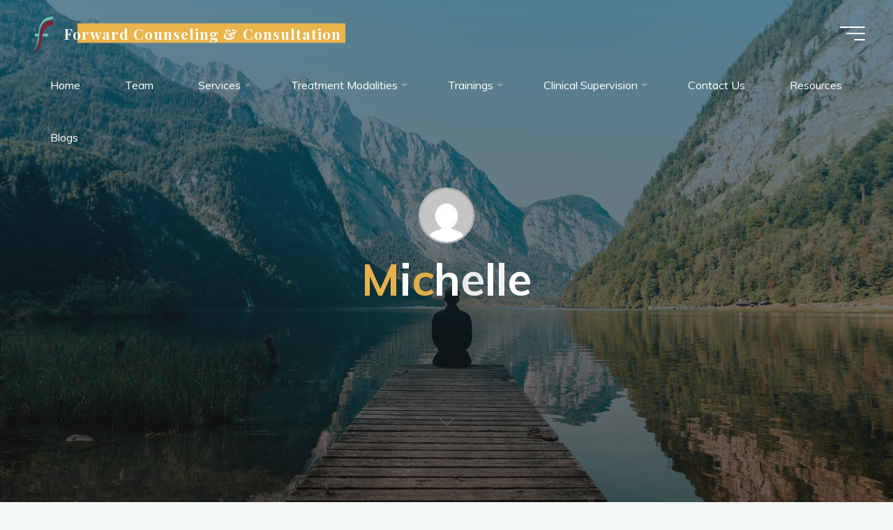

--- FILE ---
content_type: text/html; charset=UTF-8
request_url: http://www.forward-counseling.com/author/forwardcounseling_5v4imf/
body_size: 14797
content:
<!DOCTYPE html>
<html lang="en-US">
<head>
<meta name="viewport" content="width=device-width, user-scalable=yes, initial-scale=1.0">
<meta http-equiv="X-UA-Compatible" content="IE=edge" /><meta charset="UTF-8">
<link rel="profile" href="http://gmpg.org/xfn/11">
<title>Michelle &#8211; Forward Counseling &amp; Consultation</title>
<meta name='robots' content='max-image-preview:large' />
<link rel='dns-prefetch' href='//stats.wp.com' />
<link rel='dns-prefetch' href='//fonts.googleapis.com' />
<link rel='dns-prefetch' href='//v0.wordpress.com' />
<link rel='preconnect' href='//i0.wp.com' />
<link rel="alternate" type="application/rss+xml" title="Forward Counseling &amp; Consultation &raquo; Feed" href="http://www.forward-counseling.com/feed/" />
<link rel="alternate" type="application/rss+xml" title="Forward Counseling &amp; Consultation &raquo; Comments Feed" href="http://www.forward-counseling.com/comments/feed/" />
<link rel="alternate" type="application/rss+xml" title="Forward Counseling &amp; Consultation &raquo; Posts by Michelle Feed" href="http://www.forward-counseling.com/author/forwardcounseling_5v4imf/feed/" />
<style id='wp-img-auto-sizes-contain-inline-css'>
img:is([sizes=auto i],[sizes^="auto," i]){contain-intrinsic-size:3000px 1500px}
/*# sourceURL=wp-img-auto-sizes-contain-inline-css */
</style>
<style id='wp-emoji-styles-inline-css'>

	img.wp-smiley, img.emoji {
		display: inline !important;
		border: none !important;
		box-shadow: none !important;
		height: 1em !important;
		width: 1em !important;
		margin: 0 0.07em !important;
		vertical-align: -0.1em !important;
		background: none !important;
		padding: 0 !important;
	}
/*# sourceURL=wp-emoji-styles-inline-css */
</style>
<style id='wp-block-library-inline-css'>
:root{--wp-block-synced-color:#7a00df;--wp-block-synced-color--rgb:122,0,223;--wp-bound-block-color:var(--wp-block-synced-color);--wp-editor-canvas-background:#ddd;--wp-admin-theme-color:#007cba;--wp-admin-theme-color--rgb:0,124,186;--wp-admin-theme-color-darker-10:#006ba1;--wp-admin-theme-color-darker-10--rgb:0,107,160.5;--wp-admin-theme-color-darker-20:#005a87;--wp-admin-theme-color-darker-20--rgb:0,90,135;--wp-admin-border-width-focus:2px}@media (min-resolution:192dpi){:root{--wp-admin-border-width-focus:1.5px}}.wp-element-button{cursor:pointer}:root .has-very-light-gray-background-color{background-color:#eee}:root .has-very-dark-gray-background-color{background-color:#313131}:root .has-very-light-gray-color{color:#eee}:root .has-very-dark-gray-color{color:#313131}:root .has-vivid-green-cyan-to-vivid-cyan-blue-gradient-background{background:linear-gradient(135deg,#00d084,#0693e3)}:root .has-purple-crush-gradient-background{background:linear-gradient(135deg,#34e2e4,#4721fb 50%,#ab1dfe)}:root .has-hazy-dawn-gradient-background{background:linear-gradient(135deg,#faaca8,#dad0ec)}:root .has-subdued-olive-gradient-background{background:linear-gradient(135deg,#fafae1,#67a671)}:root .has-atomic-cream-gradient-background{background:linear-gradient(135deg,#fdd79a,#004a59)}:root .has-nightshade-gradient-background{background:linear-gradient(135deg,#330968,#31cdcf)}:root .has-midnight-gradient-background{background:linear-gradient(135deg,#020381,#2874fc)}:root{--wp--preset--font-size--normal:16px;--wp--preset--font-size--huge:42px}.has-regular-font-size{font-size:1em}.has-larger-font-size{font-size:2.625em}.has-normal-font-size{font-size:var(--wp--preset--font-size--normal)}.has-huge-font-size{font-size:var(--wp--preset--font-size--huge)}.has-text-align-center{text-align:center}.has-text-align-left{text-align:left}.has-text-align-right{text-align:right}.has-fit-text{white-space:nowrap!important}#end-resizable-editor-section{display:none}.aligncenter{clear:both}.items-justified-left{justify-content:flex-start}.items-justified-center{justify-content:center}.items-justified-right{justify-content:flex-end}.items-justified-space-between{justify-content:space-between}.screen-reader-text{border:0;clip-path:inset(50%);height:1px;margin:-1px;overflow:hidden;padding:0;position:absolute;width:1px;word-wrap:normal!important}.screen-reader-text:focus{background-color:#ddd;clip-path:none;color:#444;display:block;font-size:1em;height:auto;left:5px;line-height:normal;padding:15px 23px 14px;text-decoration:none;top:5px;width:auto;z-index:100000}html :where(.has-border-color){border-style:solid}html :where([style*=border-top-color]){border-top-style:solid}html :where([style*=border-right-color]){border-right-style:solid}html :where([style*=border-bottom-color]){border-bottom-style:solid}html :where([style*=border-left-color]){border-left-style:solid}html :where([style*=border-width]){border-style:solid}html :where([style*=border-top-width]){border-top-style:solid}html :where([style*=border-right-width]){border-right-style:solid}html :where([style*=border-bottom-width]){border-bottom-style:solid}html :where([style*=border-left-width]){border-left-style:solid}html :where(img[class*=wp-image-]){height:auto;max-width:100%}:where(figure){margin:0 0 1em}html :where(.is-position-sticky){--wp-admin--admin-bar--position-offset:var(--wp-admin--admin-bar--height,0px)}@media screen and (max-width:600px){html :where(.is-position-sticky){--wp-admin--admin-bar--position-offset:0px}}

/*# sourceURL=wp-block-library-inline-css */
</style><style id='global-styles-inline-css'>
:root{--wp--preset--aspect-ratio--square: 1;--wp--preset--aspect-ratio--4-3: 4/3;--wp--preset--aspect-ratio--3-4: 3/4;--wp--preset--aspect-ratio--3-2: 3/2;--wp--preset--aspect-ratio--2-3: 2/3;--wp--preset--aspect-ratio--16-9: 16/9;--wp--preset--aspect-ratio--9-16: 9/16;--wp--preset--color--black: #000000;--wp--preset--color--cyan-bluish-gray: #abb8c3;--wp--preset--color--white: #ffffff;--wp--preset--color--pale-pink: #f78da7;--wp--preset--color--vivid-red: #cf2e2e;--wp--preset--color--luminous-vivid-orange: #ff6900;--wp--preset--color--luminous-vivid-amber: #fcb900;--wp--preset--color--light-green-cyan: #7bdcb5;--wp--preset--color--vivid-green-cyan: #00d084;--wp--preset--color--pale-cyan-blue: #8ed1fc;--wp--preset--color--vivid-cyan-blue: #0693e3;--wp--preset--color--vivid-purple: #9b51e0;--wp--preset--color--accent-1: #e9b44c;--wp--preset--color--accent-2: #0F8B8D;--wp--preset--color--headings: #162521;--wp--preset--color--sitetext: #707070;--wp--preset--color--sitebg: #FFFFFF;--wp--preset--gradient--vivid-cyan-blue-to-vivid-purple: linear-gradient(135deg,rgb(6,147,227) 0%,rgb(155,81,224) 100%);--wp--preset--gradient--light-green-cyan-to-vivid-green-cyan: linear-gradient(135deg,rgb(122,220,180) 0%,rgb(0,208,130) 100%);--wp--preset--gradient--luminous-vivid-amber-to-luminous-vivid-orange: linear-gradient(135deg,rgb(252,185,0) 0%,rgb(255,105,0) 100%);--wp--preset--gradient--luminous-vivid-orange-to-vivid-red: linear-gradient(135deg,rgb(255,105,0) 0%,rgb(207,46,46) 100%);--wp--preset--gradient--very-light-gray-to-cyan-bluish-gray: linear-gradient(135deg,rgb(238,238,238) 0%,rgb(169,184,195) 100%);--wp--preset--gradient--cool-to-warm-spectrum: linear-gradient(135deg,rgb(74,234,220) 0%,rgb(151,120,209) 20%,rgb(207,42,186) 40%,rgb(238,44,130) 60%,rgb(251,105,98) 80%,rgb(254,248,76) 100%);--wp--preset--gradient--blush-light-purple: linear-gradient(135deg,rgb(255,206,236) 0%,rgb(152,150,240) 100%);--wp--preset--gradient--blush-bordeaux: linear-gradient(135deg,rgb(254,205,165) 0%,rgb(254,45,45) 50%,rgb(107,0,62) 100%);--wp--preset--gradient--luminous-dusk: linear-gradient(135deg,rgb(255,203,112) 0%,rgb(199,81,192) 50%,rgb(65,88,208) 100%);--wp--preset--gradient--pale-ocean: linear-gradient(135deg,rgb(255,245,203) 0%,rgb(182,227,212) 50%,rgb(51,167,181) 100%);--wp--preset--gradient--electric-grass: linear-gradient(135deg,rgb(202,248,128) 0%,rgb(113,206,126) 100%);--wp--preset--gradient--midnight: linear-gradient(135deg,rgb(2,3,129) 0%,rgb(40,116,252) 100%);--wp--preset--font-size--small: 10px;--wp--preset--font-size--medium: 20px;--wp--preset--font-size--large: 25px;--wp--preset--font-size--x-large: 42px;--wp--preset--font-size--normal: 16px;--wp--preset--font-size--larger: 40px;--wp--preset--spacing--20: 0.44rem;--wp--preset--spacing--30: 0.67rem;--wp--preset--spacing--40: 1rem;--wp--preset--spacing--50: 1.5rem;--wp--preset--spacing--60: 2.25rem;--wp--preset--spacing--70: 3.38rem;--wp--preset--spacing--80: 5.06rem;--wp--preset--shadow--natural: 6px 6px 9px rgba(0, 0, 0, 0.2);--wp--preset--shadow--deep: 12px 12px 50px rgba(0, 0, 0, 0.4);--wp--preset--shadow--sharp: 6px 6px 0px rgba(0, 0, 0, 0.2);--wp--preset--shadow--outlined: 6px 6px 0px -3px rgb(255, 255, 255), 6px 6px rgb(0, 0, 0);--wp--preset--shadow--crisp: 6px 6px 0px rgb(0, 0, 0);}:where(.is-layout-flex){gap: 0.5em;}:where(.is-layout-grid){gap: 0.5em;}body .is-layout-flex{display: flex;}.is-layout-flex{flex-wrap: wrap;align-items: center;}.is-layout-flex > :is(*, div){margin: 0;}body .is-layout-grid{display: grid;}.is-layout-grid > :is(*, div){margin: 0;}:where(.wp-block-columns.is-layout-flex){gap: 2em;}:where(.wp-block-columns.is-layout-grid){gap: 2em;}:where(.wp-block-post-template.is-layout-flex){gap: 1.25em;}:where(.wp-block-post-template.is-layout-grid){gap: 1.25em;}.has-black-color{color: var(--wp--preset--color--black) !important;}.has-cyan-bluish-gray-color{color: var(--wp--preset--color--cyan-bluish-gray) !important;}.has-white-color{color: var(--wp--preset--color--white) !important;}.has-pale-pink-color{color: var(--wp--preset--color--pale-pink) !important;}.has-vivid-red-color{color: var(--wp--preset--color--vivid-red) !important;}.has-luminous-vivid-orange-color{color: var(--wp--preset--color--luminous-vivid-orange) !important;}.has-luminous-vivid-amber-color{color: var(--wp--preset--color--luminous-vivid-amber) !important;}.has-light-green-cyan-color{color: var(--wp--preset--color--light-green-cyan) !important;}.has-vivid-green-cyan-color{color: var(--wp--preset--color--vivid-green-cyan) !important;}.has-pale-cyan-blue-color{color: var(--wp--preset--color--pale-cyan-blue) !important;}.has-vivid-cyan-blue-color{color: var(--wp--preset--color--vivid-cyan-blue) !important;}.has-vivid-purple-color{color: var(--wp--preset--color--vivid-purple) !important;}.has-black-background-color{background-color: var(--wp--preset--color--black) !important;}.has-cyan-bluish-gray-background-color{background-color: var(--wp--preset--color--cyan-bluish-gray) !important;}.has-white-background-color{background-color: var(--wp--preset--color--white) !important;}.has-pale-pink-background-color{background-color: var(--wp--preset--color--pale-pink) !important;}.has-vivid-red-background-color{background-color: var(--wp--preset--color--vivid-red) !important;}.has-luminous-vivid-orange-background-color{background-color: var(--wp--preset--color--luminous-vivid-orange) !important;}.has-luminous-vivid-amber-background-color{background-color: var(--wp--preset--color--luminous-vivid-amber) !important;}.has-light-green-cyan-background-color{background-color: var(--wp--preset--color--light-green-cyan) !important;}.has-vivid-green-cyan-background-color{background-color: var(--wp--preset--color--vivid-green-cyan) !important;}.has-pale-cyan-blue-background-color{background-color: var(--wp--preset--color--pale-cyan-blue) !important;}.has-vivid-cyan-blue-background-color{background-color: var(--wp--preset--color--vivid-cyan-blue) !important;}.has-vivid-purple-background-color{background-color: var(--wp--preset--color--vivid-purple) !important;}.has-black-border-color{border-color: var(--wp--preset--color--black) !important;}.has-cyan-bluish-gray-border-color{border-color: var(--wp--preset--color--cyan-bluish-gray) !important;}.has-white-border-color{border-color: var(--wp--preset--color--white) !important;}.has-pale-pink-border-color{border-color: var(--wp--preset--color--pale-pink) !important;}.has-vivid-red-border-color{border-color: var(--wp--preset--color--vivid-red) !important;}.has-luminous-vivid-orange-border-color{border-color: var(--wp--preset--color--luminous-vivid-orange) !important;}.has-luminous-vivid-amber-border-color{border-color: var(--wp--preset--color--luminous-vivid-amber) !important;}.has-light-green-cyan-border-color{border-color: var(--wp--preset--color--light-green-cyan) !important;}.has-vivid-green-cyan-border-color{border-color: var(--wp--preset--color--vivid-green-cyan) !important;}.has-pale-cyan-blue-border-color{border-color: var(--wp--preset--color--pale-cyan-blue) !important;}.has-vivid-cyan-blue-border-color{border-color: var(--wp--preset--color--vivid-cyan-blue) !important;}.has-vivid-purple-border-color{border-color: var(--wp--preset--color--vivid-purple) !important;}.has-vivid-cyan-blue-to-vivid-purple-gradient-background{background: var(--wp--preset--gradient--vivid-cyan-blue-to-vivid-purple) !important;}.has-light-green-cyan-to-vivid-green-cyan-gradient-background{background: var(--wp--preset--gradient--light-green-cyan-to-vivid-green-cyan) !important;}.has-luminous-vivid-amber-to-luminous-vivid-orange-gradient-background{background: var(--wp--preset--gradient--luminous-vivid-amber-to-luminous-vivid-orange) !important;}.has-luminous-vivid-orange-to-vivid-red-gradient-background{background: var(--wp--preset--gradient--luminous-vivid-orange-to-vivid-red) !important;}.has-very-light-gray-to-cyan-bluish-gray-gradient-background{background: var(--wp--preset--gradient--very-light-gray-to-cyan-bluish-gray) !important;}.has-cool-to-warm-spectrum-gradient-background{background: var(--wp--preset--gradient--cool-to-warm-spectrum) !important;}.has-blush-light-purple-gradient-background{background: var(--wp--preset--gradient--blush-light-purple) !important;}.has-blush-bordeaux-gradient-background{background: var(--wp--preset--gradient--blush-bordeaux) !important;}.has-luminous-dusk-gradient-background{background: var(--wp--preset--gradient--luminous-dusk) !important;}.has-pale-ocean-gradient-background{background: var(--wp--preset--gradient--pale-ocean) !important;}.has-electric-grass-gradient-background{background: var(--wp--preset--gradient--electric-grass) !important;}.has-midnight-gradient-background{background: var(--wp--preset--gradient--midnight) !important;}.has-small-font-size{font-size: var(--wp--preset--font-size--small) !important;}.has-medium-font-size{font-size: var(--wp--preset--font-size--medium) !important;}.has-large-font-size{font-size: var(--wp--preset--font-size--large) !important;}.has-x-large-font-size{font-size: var(--wp--preset--font-size--x-large) !important;}
/*# sourceURL=global-styles-inline-css */
</style>

<style id='classic-theme-styles-inline-css'>
/*! This file is auto-generated */
.wp-block-button__link{color:#fff;background-color:#32373c;border-radius:9999px;box-shadow:none;text-decoration:none;padding:calc(.667em + 2px) calc(1.333em + 2px);font-size:1.125em}.wp-block-file__button{background:#32373c;color:#fff;text-decoration:none}
/*# sourceURL=/wp-includes/css/classic-themes.min.css */
</style>
<link rel='stylesheet' id='bravada-themefonts-css' href='http://www.forward-counseling.com/wp-content/themes/bravada/resources/fonts/fontfaces.css?ver=1.0.8' media='all' />
<link rel='stylesheet' id='bravada-googlefonts-css' href='//fonts.googleapis.com/css?family=Muli%3A%7CPlayfair+Display%3A%7CMuli%3A100%2C200%2C300%2C400%2C500%2C600%2C700%2C800%2C900%7CPlayfair+Display%3A700%7CMuli%3A700%7CMuli%3A400%7CMuli%3A300&#038;ver=1.0.8' media='all' />
<link rel='stylesheet' id='bravada-main-css' href='http://www.forward-counseling.com/wp-content/themes/bravada/style.css?ver=1.0.8' media='all' />
<style id='bravada-main-inline-css'>
 body:not(.bravada-landing-page) #container, #colophon-inside, .footer-inside, #breadcrumbs-container-inside { margin: 0 auto; max-width: 1240px; } body:not(.bravada-landing-page) #container { max-width: calc( 1240px - 4em ); } #primary { width: 320px; } #secondary { width: 320px; } #container.one-column .main { width: 100%; } #container.two-columns-right #secondary { float: right; } #container.two-columns-right .main, .two-columns-right #breadcrumbs { width: calc( 100% - 320px ); float: left; } #container.two-columns-left #primary { float: left; } #container.two-columns-left .main, .two-columns-left #breadcrumbs { width: calc( 100% - 320px ); float: right; } #container.three-columns-right #primary, #container.three-columns-left #primary, #container.three-columns-sided #primary { float: left; } #container.three-columns-right #secondary, #container.three-columns-left #secondary, #container.three-columns-sided #secondary { float: left; } #container.three-columns-right #primary, #container.three-columns-left #secondary { margin-left: 0%; margin-right: 0%; } #container.three-columns-right .main, .three-columns-right #breadcrumbs { width: calc( 100% - 640px ); float: left; } #container.three-columns-left .main, .three-columns-left #breadcrumbs { width: calc( 100% - 640px ); float: right; } #container.three-columns-sided #secondary { float: right; } #container.three-columns-sided .main, .three-columns-sided #breadcrumbs { width: calc( 100% - 640px ); float: right; } .three-columns-sided #breadcrumbs { margin: 0 calc( 0% + 320px ) 0 -1920px; } html { font-family: Muli; font-size: 16px; font-weight: 400; line-height: 1.8; ; } #site-title { font-family: Playfair Display; font-size: 1.3em; font-weight: 700; } #site-text { ; } nav#mobile-menu #mobile-nav a { font-family: Playfair Display; font-size: 2.5em; font-weight: 700; font-size: clamp(1.3rem, 5vw, 2.5em); ; } nav#mobile-menu #mobile-nav ul.sub-menu a { font-size: clamp(1.1rem, 4vw, 2em); } nav#mobile-menu input[type=search] { font-family: Playfair Display; } .widget-title, #comments-title, #reply-title, .related-posts .related-main-title, .main .author-info .page-title { font-family: Muli; font-size: 1.2em; font-weight: 700; line-height: 2; margin-bottom: 0.5em; ; } .widget-title::after, #comments-title::after, #reply-title::after, .related-posts .related-main-title::after { margin-bottom: 0.5em; } .widget-container { font-family: Muli; font-size: 1em; font-weight: 400; } .widget-container ul li { line-height: 1.8; ; } .entry-title, .main .page-title { font-family: Muli; font-size: 1.7em; font-weight: 700; ; } body:not(.single) .entry-meta > span { font-family: Muli; font-size: 1em; font-weight: 300; ; } /* single post titles/metas */ #header-page-title .entry-title, .singular-title, .lp-staticslider .staticslider-caption-title, .seriousslider-theme .seriousslider-caption-title { font-family: Muli; font-size: 5em; font-weight: 700; font-size: clamp(2.5em, 5vw, 5em ); line-height: 1.4; ; } .single .entry-meta > span { font-family: Muli; font-size: 1.1em; font-weight: 300; ; } h1 { font-size: 2.33em; } h2 { font-size: 2.06em; } h3 { font-size: 1.79em; } h4 { font-size: 1.52em; } h5 { font-size: 1.25em; } h6 { font-size: 0.98em; } h1, h2, h3, h4 { font-family: Playfair Display; font-weight: 700; ; } .entry-content h1, .entry-summary h1, .entry-content h2, .entry-summary h2, .entry-content h3, .entry-summary h3, .entry-content h4, .entry-summary h4, .entry-content h5, .entry-summary h5, .entry-content h6, .entry-summary h6 { line-height: 1.2; margin-bottom: 0.5em; } .lp-section-header .lp-section-desc, .lp-box-title, .lp-tt-title, #nav-fixed a + a, #nav-below span, .lp-blocks.lp-blocks1 .lp-block .lp-block-readmore { font-family: Playfair Display; } .lp-section-header .lp-section-title { font-family: Muli; } blockquote cite { font-family: Muli; } :root { --bravada-accent-1: #e9b44c; --bravada-accent-2: #0F8B8D; } .bravada-accent-1 { color: #e9b44c; } .bravada-accent-2 { color: #0F8B8D; } .bravada-accent-1-bg { background-color: #e9b44c; } .bravada-accent-2-bg { background-color: #0F8B8D; } body { color: #707070; background-color: #F3F7F6; } .lp-staticslider .staticslider-caption-text a { color: #FFFFFF; } #site-header-main, .menu-search-animated .searchform input[type="search"], #access .menu-search-animated .searchform, .site-header-bottom-fixed, .bravada-over-menu .site-header-bottom.header-fixed .site-header-bottom-fixed { background-color: #FFFFFF; } .bravada-over-menu .site-header-bottom-fixed { background: transparent; } .bravada-over-menu .header-fixed.site-header-bottom #site-title a, .bravada-over-menu .header-fixed.site-header-bottom #site-description { color: #e9b44c; } .bravada-over-menu #site-title a, .bravada-over-menu #site-description, .bravada-over-menu #access > div > ul > li, .bravada-over-menu #access > div > ul > li > a, .bravada-over-menu .site-header-bottom:not(.header-fixed) #nav-toggle, #breadcrumbs-container span, #breadcrumbs-container a, #breadcrumbs-container i { color: #FFFFFF; } #bmobile #site-title a { color: #e9b44c; } #site-title a::before { background: #e9b44c; } body:not(.bravada-over-menu) .site-header-bottom #site-title a::before, .bravada-over-menu .header-fixed.site-header-bottom #site-title a::before { background: #0F8B8D; } body:not(.bravada-over-menu) .site-header-bottom #site-title a:hover { background: #e9b44c; } #site-title a:hover::before { background: #0F8B8D; } #access > div > ul > li, #access > div > ul > li > a, .bravada-over-menu .header-fixed.site-header-bottom #access > div > ul > li:not([class*='current']), .bravada-over-menu .header-fixed.site-header-bottom #access > div > ul > li:not([class*='current']) > a { color: #444444; } .hamburger span { background-color: #444444; } #mobile-menu, nav#mobile-menu #mobile-nav a { color: #FFFFFF; } nav#mobile-menu #mobile-nav > li.current_page_item > a, nav#mobile-menu #mobile-nav > li.current-menu-item > a, nav#mobile-menu #mobile-nav > li.current_page_ancestor > a, nav#mobile-menu #mobile-nav > li.current-menu-ancestor > a, nav#mobile-menu #mobile-nav a:hover { color: #e9b44c; } nav#mobile-menu { color: #FFFFFF; background-color: #066664; } #mobile-nav .searchform input[type="search"] { border-color: #FFFFFF; } .burgermenu-active.bravada-over-menu .site-header-bottom.header-fixed .site-header-bottom-fixed { background-color: transparent; } .burgermenu-active.bravada-over-menu .site-header-bottom .hamburger span { background-color: #FFFFFF; } .bravada-over-menu:not(.burgermenu-active) .site-header-bottom:not(.header-fixed) .hamburger span { background-color: #FFFFFF; } .bravada-over-menu .header-fixed.site-header-bottom .side-section-element.widget_cryout_socials a:hover::before, .side-section-element.widget_cryout_socials a:hover::before { color: #FFFFFF; } #access ul.sub-menu li a, #access ul.children li a, .topmenu ul li a { color: #FFFFFF; } #access ul.sub-menu li a, #access ul.children li a { background-color: #066664; } #access ul.sub-menu li a:hover, #access ul.children li a:hover { color: #e9b44c; } #access > div > ul > li.current_page_item > a, #access > div > ul > li.current-menu-item > a, #access > div > ul > li.current_page_ancestor > a, #access > div > ul > li.current-menu-ancestor > a, .bravada-over-menu .header-fixed.site-header-bottom #access > div > ul > li > a { color: #e9b44c; } #access ul.children > li.current_page_item > a, #access ul.sub-menu > li.current-menu-item > a, #access ul.children > li.current_page_ancestor > a, #access ul.sub-menu > li.current-menu-ancestor > a { opacity: 0.95; } #access > div > ul ul > li a:not(:only-child)::after { border-left-color: #066664; } #access > div > ul > li > ul::before { border-bottom-color: #066664; } #access ul li.special1 > a { background-color: #f0f0f0; } #access ul li.special2 > a { background-color: #444444; color: #FFFFFF; } #access ul li.accent1 > a { background-color: #e9b44c; color: #FFFFFF; } #access ul li.accent2 > a { background-color: #0F8B8D; color: #FFFFFF; } #access ul li.accent1 > a:hover, #access ul li.accent2 > a:hover { color: #FFFFFF; } #access > div > ul > li.accent1 > a > span::before, #access > div > ul > li.accent2 > a > span::before { background-color: #FFFFFF; } article.hentry, body:not(.blog):not(.page-template-template-blog):not(.archive):not(.search) #container:not(.bravada-landing-page) .main, body.bravada-boxed-layout:not(.bravada-landing-page) #container { background-color: #FFFFFF; } .pagination span { color: #0F8B8D; } .pagination a:hover { background-color: #e9b44c; color: #FFFFFF; } #header-overlay, .lp-staticslider::after, .seriousslider-theme .item::after { background-color: #08415c; background: -webkit-linear-gradient( 90deg, #08415c 0%, #1c110a 100%); background: linear-gradient( 180deg, #08415c 0%, #1c110a 100%); opacity: 0.6; pointer-events: none; } #header-page-title #header-page-title-inside, #header-page-title .entry-title, #header-page-title .entry-meta span, #header-page-title .entry-meta a, #header-page-title .entry-meta time, #header-page-title .entry-meta .icon-metas::before, #header-page-title .byline, #header-page-title #breadcrumbs-nav, .lp-staticslider .staticslider-caption-inside, .seriousslider-theme .seriousslider-caption-inside { color: #FFFFFF; } #colophon, #footer { background-color: #1e3231; color: #DBDBDB; } .post-thumbnail-container .featured-image-overlay::before { background-color: #e9b44c; background: -webkit-gradient(linear, left top, left bottom, from(#e9b44c), to(#0F8B8D)); background: linear-gradient(to bottom, #e9b44c, #0F8B8D); } .post-thumbnail-container .featured-image-overlay::after { background-color: #e9b44c; background: -webkit-gradient(linear, left top, left bottom, from(#e9b44c), to(#0F8B8D)); background: linear-gradient(to bottom, #0F8B8D, #e9b44c); } .main #content-masonry .post-thumbnail-container:hover + .entry-after-image .entry-title a { color: #e9b44c; } @media (max-width: 720px) { .bravada-magazine-one .main #content-masonry .post-thumbnail-container + .entry-after-image { background-color: #FFFFFF; } } .entry-title a:active, .entry-title a:hover { color: #e9b44c; } span.entry-format { color: #e9b44c; } .main #content-masonry .format-link .entry-content a { background-color: #e9b44c; color: #FFFFFF; } .main #content-masonry .format-link::after { color: #FFFFFF; } .cryout article.hentry.format-image, .cryout article.hentry.format-audio, .cryout article.hentry.format-video { background-color: #ffffff; } .format-aside, .format-quote { border-color: #eeeeee; } .single .author-info { border-color: #eeeeee; } .entry-content h5, .entry-content h6, .lp-text-content h5, .lp-text-content h6 { color: #0F8B8D; } .entry-content blockquote::before, .entry-content blockquote::after { color: rgba(112,112,112,0.2); } .entry-content h1, .entry-content h2, .entry-content h3, .entry-content h4, .lp-text-content h1, .lp-text-content h2, .lp-text-content h3, .lp-text-content h4 { color: #162521; } .entry-title, .page-title { color: #162521; } a { color: #e9b44c; } a:hover, .widget-area a, .entry-meta span a:hover, .comments-link a { color: #0F8B8D; } .comments-link a:hover, .widget-area a:hover { color: #e9b44c; } .socials a::before, .socials a:hover::before { color: #e9b44c; } .socials a::after, .socials a:hover::after { color: #0F8B8D; } .bravada-normalizedtags #content .tagcloud a { color: #FFFFFF; background-color: #e9b44c; } .bravada-normalizedtags #content .tagcloud a:hover { background-color: #0F8B8D; } #nav-fixed i { background-color: #dbdbdb; } #nav-fixed .nav-next:hover i, #nav-fixed .nav-previous:hover i { background-color: #0F8B8D; } #nav-fixed a:hover + a, #nav-fixed a + a:hover { background-color: rgba(15,139,141,1); } #nav-fixed i, #nav-fixed span { color: #FFFFFF; } a#toTop::before { color: #e9b44c; } a#toTop::after { color: #0F8B8D; } @media (max-width: 800px) { .cryout #footer-bottom .footer-inside { padding-top: 2.5em; } .cryout .footer-inside a#toTop { background-color: #e9b44c; color: #F3F7F6; } .cryout .footer-inside a#toTop:hover { opacity: 0.8;} } .entry-meta .icon-metas:before { color: #b5b5b5; } #site-title span a::before { width: calc(100% - 1.2em); } .bravada-caption-one .main .wp-caption .wp-caption-text { border-bottom-color: #eeeeee; } .bravada-caption-two .main .wp-caption .wp-caption-text { background-color: #f5f5f5; } .bravada-image-one .entry-content img[class*="align"], .bravada-image-one .entry-summary img[class*="align"], .bravada-image-two .entry-content img[class*='align'], .bravada-image-two .entry-summary img[class*='align'] { border-color: #eeeeee; } .bravada-image-five .entry-content img[class*='align'], .bravada-image-five .entry-summary img[class*='align'] { border-color: #e9b44c; } .entry-summary .excerpt-fade { background-image: linear-gradient(to left, #FFFFFF, transparent); } /* diffs */ span.edit-link a.post-edit-link, span.edit-link a.post-edit-link:hover, span.edit-link .icon-edit:before { color: #707070; } .searchform { border-color: #ebebeb; } .entry-meta span, .entry-meta a, .entry-utility span, .entry-utility a, .entry-meta time, #breadcrumbs-nav { color: #a7a7a7; } .main #content-masonry .post-thumbnail-container span.bl_categ, .main #content-masonry .post-thumbnail-container .comments-link { background-color: #FFFFFF; } .footermenu ul li span.sep { color: #e9b44c; } .entry-meta a::after, .entry-utility a::after { background: #0F8B8D; } #header-page-title .category-metas a { color: #e9b44c; } .entry-meta .author:hover .avatar { border-color: #e9b44c; } .animated-title span.cry-single.animated-letter, .animated-title span.cry-double.animated-letter { color: #e9b44c; } span.entry-sticky { color: #0F8B8D; } #commentform { } code, #nav-below .nav-previous a::before, #nav-below .nav-next a::before { background-color: #eeeeee; } #nav-below .nav-previous::after, #nav-below .nav-next::after { background-color: #e9b44c; } pre, .comment-author { border-color: #eeeeee; } .commentlist .comment-area, .commentlist .pingback { border-color: #f3f3f3; } .commentlist img.avatar { background-color: #FFFFFF; } .comment-meta a { color: #bfbfbf; } .commentlist .reply a, .commentlist .author-name, .commentlist .author-name a { background-color: #e9b44c; color: #FFFFFF; } .commentlist .reply a:hover { background-color: #0F8B8D; } select, input[type], textarea { color: #707070; background-color: #f5f5f5; } .sidey select { background-color: #FFFFFF; } .searchform .searchsubmit { background: #e9b44c; } .searchform:hover .searchsubmit { background: #0F8B8D; } .searchform input[type="search"], .searchform input[type="search"]:hover, .searchform input[type="search"]:focus { background-color: #FFFFFF; } input[type]:hover, textarea:hover, select:hover, input[type]:focus, textarea:focus, select:focus { border-color: #dcdcdc; } button, input[type="button"], input[type="submit"], input[type="reset"] { background-color: #e9b44c; color: #FFFFFF; } button:hover, input[type="button"]:hover, input[type="submit"]:hover, input[type="reset"]:hover { background-color: #0F8B8D; } .comment-form-author input, .comment-form-email input, .comment-form-url input, .comment-form-comment textarea { background-color: #f0f0f0; } .comment-form-author input:hover, .comment-form-email input:hover, .comment-form-url input:hover, .comment-form-comment textarea:hover, .comment-form-author input:focus, .comment-form-email input:focus, .comment-form-url input:focus, .comment-form-comment textarea:focus { background-color: #e9b44c; color: #FFFFFF; } .comment-form-author, .comment-form-email { border-color: #FFFFFF; } hr { background-color: #f0f0f0; } .cryout-preloader-inside .bounce1 { background-color: #e9b44c; } .cryout-preloader-inside .bounce2 { background-color: #0F8B8D; } .page-header.pad-container { background-color: #FFFFFF; } /* gutenberg */ .wp-block-image.alignwide { margin-left: calc( ( 0% + 4em ) * -1 ); margin-right: calc( ( 0% + 4em ) * -1 ); } .wp-block-image.alignwide img { width: calc( 100% + 8em ); max-width: calc( 100% + 8em ); } .has-accent-1-color, .has-accent-1-color:hover { color: #e9b44c; } .has-accent-2-color, .has-accent-2-color:hover { color: #0F8B8D; } .has-headings-color, .has-headings-color:hover { color: #162521; } .has-sitetext-color, .has-sitetext-color:hover { color: #707070; } .has-sitebg-color, .has-sitebg-color:hover { color: #FFFFFF; } .has-accent-1-background-color { background-color: #e9b44c; } .has-accent-2-background-color { background-color: #0F8B8D; } .has-headings-background-color { background-color: #162521; } .has-sitetext-background-color { background-color: #707070; } .has-sitebg-background-color { background-color: #FFFFFF; } .has-small-font-size { font-size: 13px; } .has-regular-font-size { font-size: 16px; } .has-large-font-size { font-size: 19px; } .has-larger-font-size { font-size: 23px; } .has-huge-font-size { font-size: 23px; } /* woocommerce */ .woocommerce-thumbnail-container .woocommerce-buttons-container a, .woocommerce-page #respond input#submit.alt, .woocommerce a.button.alt, .woocommerce-page button.button.alt, .woocommerce input.button.alt, .woocommerce #respond input#submit, .woocommerce a.button, .woocommerce button.button, .woocommerce input.button { } .woocommerce ul.products li.product .woocommerce-loop-category__title, .woocommerce ul.products li.product .woocommerce-loop-product__title, .woocommerce ul.products li.product h3, .woocommerce div.product .product_title, .woocommerce .woocommerce-tabs h2 { font-family: Muli; } .woocommerce ul.products li.product .woocommerce-loop-category__title, .woocommerce ul.products li.product .woocommerce-loop-product__title, .woocommerce ul.products li.product h3, .woocommerce .star-rating { color: #0F8B8D; } .woocommerce #respond input#submit, .woocommerce a.button, .woocommerce button.button, .woocommerce input.button { background-color: #e9b44c; color: #FFFFFF; line-height: 1.8; } .woocommerce #respond input#submit:hover, .woocommerce a.button:hover, .woocommerce button.button:hover, .woocommerce input.button:hover { background-color: #0f8b8d; color: #FFFFFF; } .woocommerce-page #respond input#submit.alt, .woocommerce a.button.alt, .woocommerce-page button.button.alt, .woocommerce input.button.alt { color: #e9b44c; line-height: 1.8; } .woocommerce-page #respond input#submit.alt::after, .woocommerce a.button.alt::after, .woocommerce-page button.button.alt::after, .woocommerce input.button.alt::after { content: ""; position: absolute; left: 0; top: 0; width: 100%; height: 100%; outline: 2px solid; -webkit-transition: .3s ease all; transition: .3s ease all; } .woocommerce-page #respond input#submit.alt:hover::after, .woocommerce a.button.alt:hover::after, .woocommerce-page button.button.alt:hover::after, .woocommerce input.button.alt:hover::after { opacity: 0; -webkit-transform: scale(1.2, 1.4); transform: scale(1.2, 1.4); } .woocommerce-page #respond input#submit.alt:hover, .woocommerce a.button.alt:hover, .woocommerce-page button.button.alt:hover, .woocommerce input.button.alt:hover { color: #0F8B8D; } .woocommerce div.product .woocommerce-tabs ul.tabs li.active { border-bottom-color: #FFFFFF; } .woocommerce #respond input#submit.alt.disabled, .woocommerce #respond input#submit.alt.disabled:hover, .woocommerce #respond input#submit.alt:disabled, .woocommerce #respond input#submit.alt:disabled:hover, .woocommerce #respond input#submit.alt[disabled]:disabled, .woocommerce #respond input#submit.alt[disabled]:disabled:hover, .woocommerce a.button.alt.disabled, .woocommerce a.button.alt.disabled:hover, .woocommerce a.button.alt:disabled, .woocommerce a.button.alt:disabled:hover, .woocommerce a.button.alt[disabled]:disabled, .woocommerce a.button.alt[disabled]:disabled:hover, .woocommerce button.button.alt.disabled, .woocommerce button.button.alt.disabled:hover, .woocommerce button.button.alt:disabled, .woocommerce button.button.alt:disabled:hover, .woocommerce button.button.alt[disabled]:disabled, .woocommerce button.button.alt[disabled]:disabled:hover, .woocommerce input.button.alt.disabled, .woocommerce input.button.alt.disabled:hover, .woocommerce input.button.alt:disabled, .woocommerce input.button.alt:disabled:hover, .woocommerce input.button.alt[disabled]:disabled, .woocommerce input.button.alt[disabled]:disabled:hover { background-color: #0F8B8D; color: #fff; } .woocommerce div.product .product_title, .woocommerce ul.products li.product .price, .woocommerce div.product p.price, .woocommerce div.product span.price { color: #0f8b8d} .woocommerce .quantity .qty { background-color: #eeeeee; } .woocommerce-checkout #payment { background: #f5f5f5; } .woocommerce .widget_price_filter .ui-slider .ui-slider-handle { background: #0f8b8d; } .woocommerce div.product .products > h2, .woocommerce .cart-collaterals h2 { font-family: Muli; font-size: 1.2em; font-weight: 700; line-height: 2; ; } .woocommerce div.product .products > h2::after, .woocommerce .cart-collaterals h2::after { background-color: #e9b44c ; } .main .entry-content, .main .entry-summary { text-align: inherit; } .main p, .main ul, .main ol, .main dd, .main pre, .main hr { margin-bottom: 1em; } .main .entry-content p { text-indent: 0em; } .main a.post-featured-image { background-position: center center; } #header-widget-area { width: 33%; right: 10px; } .bravada-stripped-table .main thead th, .bravada-bordered-table .main thead th, .bravada-stripped-table .main td, .bravada-stripped-table .main th, .bravada-bordered-table .main th, .bravada-bordered-table .main td { border-color: #e9e9e9; } .bravada-clean-table .main th, .bravada-stripped-table .main tr:nth-child(even) td, .bravada-stripped-table .main tr:nth-child(even) th { background-color: #f8f8f8; } .bravada-cropped-featured .main .post-thumbnail-container { height: 300px; } .bravada-responsive-featured .main .post-thumbnail-container { max-height: 300px; height: auto; } article.hentry .article-inner, #content-masonry article.hentry .article-inner { padding: 0%; } .site-header-bottom { height:75px; } .site-header-bottom .site-header-inside { height:75px; } .menu-search-animated, .menu-burger, #sheader-container, .identity, #nav-toggle { height: 75px; line-height: 75px; } #access div > ul > li > a, #access ul li[class*="icon"]::before { line-height:75px; } nav#mobile-menu { padding-top: 85px; } body.admin-bar nav#mobile-menu { padding-top: 117px; } #branding { height: 75px; } .bravada-responsive-headerimage #masthead #header-image-main-inside { max-height: 1160px; } .bravada-cropped-headerimage #masthead #header-image-main-inside { height: 1160px; } #header-widget-area { top: 85px; } .bravada-landing-page .lp-blocks-inside, .bravada-landing-page .lp-boxes-inside, .bravada-landing-page .lp-text-inside, .bravada-landing-page .lp-posts-inside, .bravada-landing-page .lp-page-inside, .bravada-landing-page .lp-section-header, .bravada-landing-page .content-widget { max-width: 1240px; } @media (min-width: 960px) { .bravada-landing-page .lp-blocks.lp-blocks1 .lp-blocks-inside { max-width: calc(1240px - 5em); background-color: #FFFFFF; } } #header-page-title #header-page-title-inside, .lp-staticslider .staticslider-caption, .seriousslider.seriousslider-theme .seriousslider-caption { max-width: 1240px; max-width: 85%; padding-top: 85px; } @media (max-width: 1024px) { #header-page-title #header-page-title-inside, .lp-staticslider .staticslider-caption, .seriousslider.seriousslider-theme .seriousslider-caption { max-width: 100%; } } .bravada-landing-page .content-widget { margin: 0 auto; } a.staticslider-button, .seriousslider-theme .seriousslider-caption-buttons a { background-color: #e9b44c; } a.staticslider-button:hover, .seriousslider-theme .seriousslider-caption-buttons a:hover { background-color: #0F8B8D; } .widget-title, #comments-title, #reply-title, .related-posts .related-main-title, .main .page-title, #nav-below em, .lp-text .lp-text-title, .lp-boxes-animated .lp-box-title { background-image: linear-gradient(to bottom, rgba(233,180,76,0.4) 0%, rgba(233,180,76,0.4) 100%); } .lp-blocks { background-color: #F9F7F5; } .lp-boxes { background-color: #f8f8f8; } .lp-boxes .lp-boxes-inside::before { background-color: #e9b44c ; } .lp-boxes ~ .lp-boxes .lp-boxes-inside::before { background-color: #0F8B8D ; } .lp-boxes ~ .lp-boxes ~ .lp-boxes .lp-boxes-inside::before { background-color: #e9b44c ; } .lp-text { background-color: #eeebe9; } #lp-posts, #lp-page { background-color: #F3F7F6; } .lp-block { background-color: #FFFFFF; } .lp-block i[class^="blicon"]::before { color: #0F8B8D; } .lp-block .lp-block-title, .lp-text .lp-text-title { color: #162521; } .lp-block .lp-block-title::after { background-color: #e9b44c; } .lp-blocks1 .lp-block i[class^="blicon"] +i[class^="blicon"]::before { color: #0F8B8D; } .lp-block-readmore { color: #c0c0c0; } .lp-block-readmore:hover { color: #e9b44c; } .lp-text-title { color: #0F8B8D; } .lp-text-inside .lp-text-background { background-color: #FFFFFF; } .lp-boxes .lp-box { background-color: #FFFFFF; } .lp-boxes-animated .box-overlay { background-color: #0F8B8D; } .lp-boxes-animated .lp-box-readmore { color: #e9b44c; } .lp-boxes-static .box-overlay { background-color: #e9b44c; } .lp-box-title { color: #162521; } .lp-box-title:hover { color: #e9b44c; } .lp-boxes-1 .lp-box .lp-box-image { height: 250px; } #cryout_ajax_more_trigger, .lp-port-readmore { color: #0F8B8D; } .lpbox-rnd1 { background-color: #c1c1c1; } .lpbox-rnd2 { background-color: #bcbcbc; } .lpbox-rnd3 { background-color: #b7b7b7; } .lpbox-rnd4 { background-color: #b2b2b2; } .lpbox-rnd5 { background-color: #adadad; } .lpbox-rnd6 { background-color: #a8a8a8; } .lpbox-rnd7 { background-color: #a3a3a3; } .lpbox-rnd8 { background-color: #9e9e9e; } 
/*# sourceURL=bravada-main-inline-css */
</style>
<link rel="https://api.w.org/" href="http://www.forward-counseling.com/wp-json/" /><link rel="alternate" title="JSON" type="application/json" href="http://www.forward-counseling.com/wp-json/wp/v2/users/1" /><link rel="EditURI" type="application/rsd+xml" title="RSD" href="http://www.forward-counseling.com/xmlrpc.php?rsd" />
<meta name="generator" content="WordPress 6.9" />
	<style>img#wpstats{display:none}</style>
		<meta name="description" content="Read all of the posts by Michelle on Forward Counseling &amp; Consultation" />
<style id="custom-background-css">
body.custom-background { background-image: url("http://www.forward-counseling.com/wp-content/uploads/2023/04/gabriel-komorov-p5N3PVOOF_0-unsplash-scaled.jpg"); background-position: center center; background-size: auto; background-repeat: repeat; background-attachment: scroll; }
</style>
	
<!-- Jetpack Open Graph Tags -->
<meta property="og:type" content="profile" />
<meta property="og:title" content="Michelle" />
<meta property="og:url" content="http://www.forward-counseling.com/author/forwardcounseling_5v4imf/" />
<meta property="profile:first_name" content="Michelle" />
<meta property="profile:last_name" content="Murray" />
<meta property="og:site_name" content="Forward Counseling &amp; Consultation" />
<meta property="og:image" content="https://secure.gravatar.com/avatar/c7d342b8cd26d2e72b87f26202784556d9abe0d578b2eaf52c9571ad7e2fa646?s=200&#038;d=mm&#038;r=g" />
<meta property="og:image:alt" content="Michelle" />
<meta property="og:locale" content="en_US" />

<!-- End Jetpack Open Graph Tags -->
<noscript><style>.cryout .cryout-preloader {display: none;}.cryout img[loading="lazy"] {opacity: 1;}</style></noscript>
<link rel="icon" href="https://i0.wp.com/www.forward-counseling.com/wp-content/uploads/2024/11/cropped-3.png?fit=32%2C32" sizes="32x32" />
<link rel="icon" href="https://i0.wp.com/www.forward-counseling.com/wp-content/uploads/2024/11/cropped-3.png?fit=192%2C192" sizes="192x192" />
<link rel="apple-touch-icon" href="https://i0.wp.com/www.forward-counseling.com/wp-content/uploads/2024/11/cropped-3.png?fit=180%2C180" />
<meta name="msapplication-TileImage" content="https://i0.wp.com/www.forward-counseling.com/wp-content/uploads/2024/11/cropped-3.png?fit=270%2C270" />
</head>

<body class="archive author author-forwardcounseling_5v4imf author-1 custom-background wp-custom-logo wp-embed-responsive wp-theme-bravada bravada-image-none bravada-caption-one bravada-totop-normal bravada-stripped-table bravada-over-menu bravada-menu-right bravada-topsection-normal bravada-cropped-headerimage bravada-fullscreen-headerimage bravada-responsive-featured bravada-magazine-two bravada-magazine-layout bravada-comment-placeholder bravada-comment-icons bravada-normalizedtags bravada-animated-title bravada-lazy-noanimation bravada-article-animation-fade" itemscope itemtype="http://schema.org/WebPage">
			<a class="skip-link screen-reader-text" href="#main" title="Skip to content"> Skip to content </a>
			<div id="site-wrapper">

	<header id="masthead" class="cryout"  itemscope itemtype="http://schema.org/WPHeader">

		<div id="site-header-main">

			<div class="site-header-top">

				<div class="site-header-inside">

					<div id="header-menu"  itemscope itemtype="http://schema.org/SiteNavigationElement">
											</div><!-- #header-menu -->

				</div><!-- #site-header-inside -->

			</div><!--.site-header-top-->

						<nav id="mobile-menu" tabindex="-1">
				<div class="side-menu side-section"><ul id="mobile-nav" class=""><li class='menu-main-search menu-search-animated'>
			<a href><i class='icon-search2'></i><span class='screen-reader-text'>Search</span></a>
<form role="search" method="get" class="searchform" action="http://www.forward-counseling.com/">
	<label>
		<span class="screen-reader-text">Search for:</span>
		<input type="search" class="s" placeholder="Search" value="" name="s" size="10"/>
	</label>
	<button type="submit" class="searchsubmit"><span class="screen-reader-text">Search</span><i class="icon-search2"></i><i class="icon-search2"></i></button>
</form>

			<i class='icon-cancel'></i>
		</li><li id="menu-item-445" class="menu-item menu-item-type-post_type menu-item-object-page menu-item-home menu-item-445"><a href="http://www.forward-counseling.com/"><span>Home</span></a></li>
<li id="menu-item-132" class="menu-item menu-item-type-post_type menu-item-object-page menu-item-132"><a href="http://www.forward-counseling.com/about/"><span>Team</span></a></li>
<li id="menu-item-131" class="menu-item menu-item-type-post_type menu-item-object-page menu-item-has-children menu-item-131"><a href="http://www.forward-counseling.com/services/"><span>Services</span></a>
<ul class="sub-menu">
	<li id="menu-item-513" class="menu-item menu-item-type-post_type menu-item-object-page menu-item-has-children menu-item-513"><a href="http://www.forward-counseling.com/mental-health/"><span>Mental Health</span></a>
	<ul class="sub-menu">
		<li id="menu-item-1087" class="menu-item menu-item-type-post_type menu-item-object-page menu-item-1087"><a href="http://www.forward-counseling.com/anxiety-related-disorders/"><span>Anxiety &#038; Related Disorders</span></a></li>
		<li id="menu-item-1088" class="menu-item menu-item-type-post_type menu-item-object-page menu-item-1088"><a href="http://www.forward-counseling.com/mood-disorders/"><span>Mood Disorders</span></a></li>
		<li id="menu-item-1107" class="menu-item menu-item-type-post_type menu-item-object-page menu-item-1107"><a href="http://www.forward-counseling.com/grief-mourning/"><span>Grief &#038; Mourning</span></a></li>
		<li id="menu-item-1090" class="menu-item menu-item-type-post_type menu-item-object-page menu-item-1090"><a href="http://www.forward-counseling.com/trauma-stress-related-concerns/"><span>Trauma &#038; Stress Related Concerns</span></a></li>
		<li id="menu-item-1091" class="menu-item menu-item-type-post_type menu-item-object-page menu-item-1091"><a href="http://www.forward-counseling.com/dissociative-processing/"><span>Dissociative Processing</span></a></li>
		<li id="menu-item-1111" class="menu-item menu-item-type-post_type menu-item-object-page menu-item-1111"><a href="http://www.forward-counseling.com/substance-use-co-occurring/"><span>Substance Use &#038; Co-Occurring</span></a></li>
	</ul>
</li>
	<li id="menu-item-631" class="menu-item menu-item-type-post_type menu-item-object-page menu-item-631"><a href="http://www.forward-counseling.com/group-therapy/"><span>Group Therapy</span></a></li>
</ul>
</li>
<li id="menu-item-1242" class="menu-item menu-item-type-post_type menu-item-object-page menu-item-has-children menu-item-1242"><a href="http://www.forward-counseling.com/treatment-modalities/"><span>Treatment Modalities</span></a>
<ul class="sub-menu">
	<li id="menu-item-1259" class="menu-item menu-item-type-post_type menu-item-object-page menu-item-1259"><a href="http://www.forward-counseling.com/cbt/"><span>CBT</span></a></li>
	<li id="menu-item-1258" class="menu-item menu-item-type-post_type menu-item-object-page menu-item-1258"><a href="http://www.forward-counseling.com/emdr/"><span>EMDR</span></a></li>
	<li id="menu-item-1393" class="menu-item menu-item-type-post_type menu-item-object-page menu-item-1393"><a href="http://www.forward-counseling.com/internal-family-systems-ifs-2/"><span>Internal Family Systems (IFS)</span></a></li>
	<li id="menu-item-1260" class="menu-item menu-item-type-post_type menu-item-object-page menu-item-1260"><a href="http://www.forward-counseling.com/somatic-experiencing/"><span>Somatic Experiencing (SE)</span></a></li>
	<li id="menu-item-1265" class="menu-item menu-item-type-post_type menu-item-object-page menu-item-1265"><a href="http://www.forward-counseling.com/yoga-therapy/"><span>Yoga-Psychotherapy</span></a></li>
</ul>
</li>
<li id="menu-item-419" class="menu-item menu-item-type-post_type menu-item-object-page menu-item-has-children menu-item-419"><a href="http://www.forward-counseling.com/workshops-training-3/"><span>Trainings</span></a>
<ul class="sub-menu">
	<li id="menu-item-1721" class="menu-item menu-item-type-post_type menu-item-object-page menu-item-1721"><a href="http://www.forward-counseling.com/workshops-training-3/upcoming-webinars/"><span>Upcoming Webinars</span></a></li>
	<li id="menu-item-767" class="menu-item menu-item-type-post_type menu-item-object-page menu-item-767"><a href="http://www.forward-counseling.com/cbt-for-psychosis/"><span>CBT for Psychosis</span></a></li>
	<li id="menu-item-1202" class="menu-item menu-item-type-post_type menu-item-object-page menu-item-1202"><a href="http://www.forward-counseling.com/eye-movement-desensitization-reprocessing-emdr/"><span>EMDR</span></a></li>
	<li id="menu-item-768" class="menu-item menu-item-type-post_type menu-item-object-page menu-item-768"><a href="http://www.forward-counseling.com/trauma-mental-health-and-substance-use/"><span>Trauma, Mental Health, Interpersonal Violence and Substance Use</span></a></li>
	<li id="menu-item-771" class="menu-item menu-item-type-post_type menu-item-object-page menu-item-771"><a href="http://www.forward-counseling.com/workplace-wellness-programs/"><span>Healthcare Workshops &#038; Groups</span></a></li>
	<li id="menu-item-769" class="menu-item menu-item-type-post_type menu-item-object-page menu-item-769"><a href="http://www.forward-counseling.com/witnessing-whiteness/"><span>Witnessing Whiteness</span></a></li>
</ul>
</li>
<li id="menu-item-391" class="menu-item menu-item-type-post_type menu-item-object-page menu-item-has-children menu-item-391"><a href="http://www.forward-counseling.com/clinical-supervision/"><span>Clinical Supervision</span></a>
<ul class="sub-menu">
	<li id="menu-item-765" class="menu-item menu-item-type-post_type menu-item-object-page menu-item-765"><a href="http://www.forward-counseling.com/lcsw/"><span>APSW</span></a></li>
	<li id="menu-item-1334" class="menu-item menu-item-type-post_type menu-item-object-page menu-item-1334"><a href="http://www.forward-counseling.com/lmf-it/"><span>LMF-IT</span></a></li>
	<li id="menu-item-1338" class="menu-item menu-item-type-post_type menu-item-object-page menu-item-1338"><a href="http://www.forward-counseling.com/lpc-it/"><span>LPC-IT</span></a></li>
	<li id="menu-item-764" class="menu-item menu-item-type-post_type menu-item-object-page menu-item-764"><a href="http://www.forward-counseling.com/sacit/"><span>SAC-IT</span></a></li>
	<li id="menu-item-766" class="menu-item menu-item-type-post_type menu-item-object-page menu-item-766"><a href="http://www.forward-counseling.com/peer-consultation/"><span>Peer Consultation</span></a></li>
</ul>
</li>
<li id="menu-item-133" class="menu-item menu-item-type-post_type menu-item-object-page menu-item-133"><a href="http://www.forward-counseling.com/appointments/"><span>Contact Us</span></a></li>
<li id="menu-item-1591" class="menu-item menu-item-type-post_type menu-item-object-page menu-item-1591"><a href="http://www.forward-counseling.com/resources/"><span>Resources</span></a></li>
<li id="menu-item-1627" class="menu-item menu-item-type-post_type menu-item-object-page current_page_parent menu-item-1627"><a href="http://www.forward-counseling.com/blogs/"><span>Blogs</span></a></li>
</ul></div>					<div class="side-socials side-section">
		<div class="widget-side-section-inner">
			<section class="side-section-element widget_cryout_socials">
				<div class="widget-socials">
									</div>
			</section>
		</div>
	</div>			</nav> <!-- #mobile-menu -->
			
			<div class="site-header-bottom">

				<div class="site-header-bottom-fixed">

					<div class="site-header-inside">

						<div id="branding">
							<div class="identity"><a href="http://www.forward-counseling.com/" id="logo" class="custom-logo-link" title="Forward Counseling &amp; Consultation" rel="home"><img   src="https://i0.wp.com/www.forward-counseling.com/wp-content/uploads/2016/12/cropped-cropped-Forward-F-Logo-Small.png?fit=368%2C512" class="custom-logo" alt="Forward Counseling &amp; Consultation" decoding="async" fetchpriority="high" srcset="https://i0.wp.com/www.forward-counseling.com/wp-content/uploads/2016/12/cropped-cropped-Forward-F-Logo-Small.png?w=368 368w, https://i0.wp.com/www.forward-counseling.com/wp-content/uploads/2016/12/cropped-cropped-Forward-F-Logo-Small.png?resize=216%2C300 216w" sizes="(max-width: 368px) 100vw, 368px" data-attachment-id="800" data-permalink="http://www.forward-counseling.com/cropped-cropped-forward-f-logo-small-png/" data-orig-file="https://i0.wp.com/www.forward-counseling.com/wp-content/uploads/2016/12/cropped-cropped-Forward-F-Logo-Small.png?fit=368%2C512" data-orig-size="368,512" data-comments-opened="1" data-image-meta="{&quot;aperture&quot;:&quot;0&quot;,&quot;credit&quot;:&quot;&quot;,&quot;camera&quot;:&quot;&quot;,&quot;caption&quot;:&quot;&quot;,&quot;created_timestamp&quot;:&quot;0&quot;,&quot;copyright&quot;:&quot;&quot;,&quot;focal_length&quot;:&quot;0&quot;,&quot;iso&quot;:&quot;0&quot;,&quot;shutter_speed&quot;:&quot;0&quot;,&quot;title&quot;:&quot;&quot;,&quot;orientation&quot;:&quot;0&quot;}" data-image-title="cropped-cropped-Forward-F-Logo-Small.png" data-image-description="&lt;p&gt;http://www.forward-counseling.com/wp-content/uploads/2016/12/cropped-Forward-F-Logo-Small.png&lt;/p&gt;
" data-image-caption="" data-medium-file="https://i0.wp.com/www.forward-counseling.com/wp-content/uploads/2016/12/cropped-cropped-Forward-F-Logo-Small.png?fit=216%2C300" data-large-file="https://i0.wp.com/www.forward-counseling.com/wp-content/uploads/2016/12/cropped-cropped-Forward-F-Logo-Small.png?fit=357%2C497" /></a></div><div id="site-text"><div itemprop="headline" id="site-title"><span> <a href="http://www.forward-counseling.com/" title="FCC is accepting Quartz, Dean, GHC, UHC and more!" rel="home">Forward Counseling &amp; Consultation</a> </span></div><span id="site-description"  itemprop="description" >FCC is accepting Quartz, Dean, GHC, UHC and more!</span></div>						</div><!-- #branding -->

												<div class='menu-burger'>
							<button class='hamburger' type='button'>
									<span></span>
									<span></span>
									<span></span>
							</button>
						</div>
						
												<nav id="access" aria-label="Top Menu"  itemscope itemtype="http://schema.org/SiteNavigationElement">
							<div><ul id="top-nav" class=""><li class="menu-item menu-item-type-post_type menu-item-object-page menu-item-home menu-item-445"><a href="http://www.forward-counseling.com/"><span>Home</span></a></li>
<li class="menu-item menu-item-type-post_type menu-item-object-page menu-item-132"><a href="http://www.forward-counseling.com/about/"><span>Team</span></a></li>
<li class="menu-item menu-item-type-post_type menu-item-object-page menu-item-has-children menu-item-131"><a href="http://www.forward-counseling.com/services/"><span>Services</span></a>
<ul class="sub-menu">
	<li class="menu-item menu-item-type-post_type menu-item-object-page menu-item-has-children menu-item-513"><a href="http://www.forward-counseling.com/mental-health/"><span>Mental Health</span></a>
	<ul class="sub-menu">
		<li class="menu-item menu-item-type-post_type menu-item-object-page menu-item-1087"><a href="http://www.forward-counseling.com/anxiety-related-disorders/"><span>Anxiety &#038; Related Disorders</span></a></li>
		<li class="menu-item menu-item-type-post_type menu-item-object-page menu-item-1088"><a href="http://www.forward-counseling.com/mood-disorders/"><span>Mood Disorders</span></a></li>
		<li class="menu-item menu-item-type-post_type menu-item-object-page menu-item-1107"><a href="http://www.forward-counseling.com/grief-mourning/"><span>Grief &#038; Mourning</span></a></li>
		<li class="menu-item menu-item-type-post_type menu-item-object-page menu-item-1090"><a href="http://www.forward-counseling.com/trauma-stress-related-concerns/"><span>Trauma &#038; Stress Related Concerns</span></a></li>
		<li class="menu-item menu-item-type-post_type menu-item-object-page menu-item-1091"><a href="http://www.forward-counseling.com/dissociative-processing/"><span>Dissociative Processing</span></a></li>
		<li class="menu-item menu-item-type-post_type menu-item-object-page menu-item-1111"><a href="http://www.forward-counseling.com/substance-use-co-occurring/"><span>Substance Use &#038; Co-Occurring</span></a></li>
	</ul>
</li>
	<li class="menu-item menu-item-type-post_type menu-item-object-page menu-item-631"><a href="http://www.forward-counseling.com/group-therapy/"><span>Group Therapy</span></a></li>
</ul>
</li>
<li class="menu-item menu-item-type-post_type menu-item-object-page menu-item-has-children menu-item-1242"><a href="http://www.forward-counseling.com/treatment-modalities/"><span>Treatment Modalities</span></a>
<ul class="sub-menu">
	<li class="menu-item menu-item-type-post_type menu-item-object-page menu-item-1259"><a href="http://www.forward-counseling.com/cbt/"><span>CBT</span></a></li>
	<li class="menu-item menu-item-type-post_type menu-item-object-page menu-item-1258"><a href="http://www.forward-counseling.com/emdr/"><span>EMDR</span></a></li>
	<li class="menu-item menu-item-type-post_type menu-item-object-page menu-item-1393"><a href="http://www.forward-counseling.com/internal-family-systems-ifs-2/"><span>Internal Family Systems (IFS)</span></a></li>
	<li class="menu-item menu-item-type-post_type menu-item-object-page menu-item-1260"><a href="http://www.forward-counseling.com/somatic-experiencing/"><span>Somatic Experiencing (SE)</span></a></li>
	<li class="menu-item menu-item-type-post_type menu-item-object-page menu-item-1265"><a href="http://www.forward-counseling.com/yoga-therapy/"><span>Yoga-Psychotherapy</span></a></li>
</ul>
</li>
<li class="menu-item menu-item-type-post_type menu-item-object-page menu-item-has-children menu-item-419"><a href="http://www.forward-counseling.com/workshops-training-3/"><span>Trainings</span></a>
<ul class="sub-menu">
	<li class="menu-item menu-item-type-post_type menu-item-object-page menu-item-1721"><a href="http://www.forward-counseling.com/workshops-training-3/upcoming-webinars/"><span>Upcoming Webinars</span></a></li>
	<li class="menu-item menu-item-type-post_type menu-item-object-page menu-item-767"><a href="http://www.forward-counseling.com/cbt-for-psychosis/"><span>CBT for Psychosis</span></a></li>
	<li class="menu-item menu-item-type-post_type menu-item-object-page menu-item-1202"><a href="http://www.forward-counseling.com/eye-movement-desensitization-reprocessing-emdr/"><span>EMDR</span></a></li>
	<li class="menu-item menu-item-type-post_type menu-item-object-page menu-item-768"><a href="http://www.forward-counseling.com/trauma-mental-health-and-substance-use/"><span>Trauma, Mental Health, Interpersonal Violence and Substance Use</span></a></li>
	<li class="menu-item menu-item-type-post_type menu-item-object-page menu-item-771"><a href="http://www.forward-counseling.com/workplace-wellness-programs/"><span>Healthcare Workshops &#038; Groups</span></a></li>
	<li class="menu-item menu-item-type-post_type menu-item-object-page menu-item-769"><a href="http://www.forward-counseling.com/witnessing-whiteness/"><span>Witnessing Whiteness</span></a></li>
</ul>
</li>
<li class="menu-item menu-item-type-post_type menu-item-object-page menu-item-has-children menu-item-391"><a href="http://www.forward-counseling.com/clinical-supervision/"><span>Clinical Supervision</span></a>
<ul class="sub-menu">
	<li class="menu-item menu-item-type-post_type menu-item-object-page menu-item-765"><a href="http://www.forward-counseling.com/lcsw/"><span>APSW</span></a></li>
	<li class="menu-item menu-item-type-post_type menu-item-object-page menu-item-1334"><a href="http://www.forward-counseling.com/lmf-it/"><span>LMF-IT</span></a></li>
	<li class="menu-item menu-item-type-post_type menu-item-object-page menu-item-1338"><a href="http://www.forward-counseling.com/lpc-it/"><span>LPC-IT</span></a></li>
	<li class="menu-item menu-item-type-post_type menu-item-object-page menu-item-764"><a href="http://www.forward-counseling.com/sacit/"><span>SAC-IT</span></a></li>
	<li class="menu-item menu-item-type-post_type menu-item-object-page menu-item-766"><a href="http://www.forward-counseling.com/peer-consultation/"><span>Peer Consultation</span></a></li>
</ul>
</li>
<li class="menu-item menu-item-type-post_type menu-item-object-page menu-item-133"><a href="http://www.forward-counseling.com/appointments/"><span>Contact Us</span></a></li>
<li class="menu-item menu-item-type-post_type menu-item-object-page menu-item-1591"><a href="http://www.forward-counseling.com/resources/"><span>Resources</span></a></li>
<li class="menu-item menu-item-type-post_type menu-item-object-page current_page_parent menu-item-1627"><a href="http://www.forward-counseling.com/blogs/"><span>Blogs</span></a></li>
</ul></div>						</nav><!-- #access -->
						
					</div><!-- #site-header-inside -->

				</div><!-- #site-header-bottom-fixed -->

			</div><!--.site-header-bottom-->

		</div><!-- #site-header-main -->

		<div id="header-image-main">
			<div id="header-image-main-inside">
					<a href="#main" class="meta-arrow" tabindex="-1">
			<i class="icon-arrow" title="Read more"></i>
	</a>
			<div id="header-overlay"></div>
			<div class="header-image"  style="background-image: url(http://www.forward-counseling.com/wp-content/themes/bravada/resources/images/headers/mirrorlake.jpg)" ></div>
			<img class="header-image" alt="&lt;span class=&quot;vcard&quot;&gt;Michelle&lt;/span&gt;" src="http://www.forward-counseling.com/wp-content/themes/bravada/resources/images/headers/mirrorlake.jpg" />
					<aside id="header-widget-area"  itemscope itemtype="http://schema.org/WPSideBar">
					</aside>	    <div id="header-page-title">
        <div id="header-page-title-inside">
							<div id="author-avatar"  itemprop="image" itemscope itemtype="http://schema.org/ImageObject">
					<img alt='' src='https://secure.gravatar.com/avatar/c7d342b8cd26d2e72b87f26202784556d9abe0d578b2eaf52c9571ad7e2fa646?s=80&#038;d=mm&#038;r=g' srcset='https://secure.gravatar.com/avatar/c7d342b8cd26d2e72b87f26202784556d9abe0d578b2eaf52c9571ad7e2fa646?s=160&#038;d=mm&#038;r=g 2x' class='avatar avatar-80 photo' height='80' width='80'  itemprop="url" decoding='async'/>				</div><!-- #author-avatar -->
						<div class="entry-meta pretitle-meta">
							</div><!-- .entry-meta -->
            <div class="entry-title">Michelle</div>			<div class="entry-meta aftertitle-meta">
											</div><!-- .entry-meta -->
			<div class="byline">
							</div>
        </div>
    </div> 			</div><!-- #header-image-main-inside -->
		</div><!-- #header-image-main -->

	</header><!-- #masthead -->

	
	<div id="content" class="cryout">
		
	<div id="container" class="two-columns-right">
		<main id="main" class="main">
			
			<header class="content-search pad-container no-results"  itemscope itemtype="http://schema.org/WebPageElement">

	<h1 class="entry-title"  itemprop="headline">Nothing Found</h1>
	<div class="no-results-div">
		<p  itemprop="text">No search results for: <em><span></span></em></p>
		
<form role="search" method="get" class="searchform" action="http://www.forward-counseling.com/">
	<label>
		<span class="screen-reader-text">Search for:</span>
		<input type="search" class="s" placeholder="Search" value="" name="s" size="10"/>
	</label>
	<button type="submit" class="searchsubmit"><span class="screen-reader-text">Search</span><i class="icon-search2"></i><i class="icon-search2"></i></button>
</form>
	</div>

</header><!-- not-found -->
		</main><!-- #main -->

		
<aside id="secondary" class="widget-area sidey"  itemscope itemtype="http://schema.org/WPSideBar">
	
	<section id="text-2" class="widget-container widget_text"><h2 class="widget-title"><span>Find Us</span></h2>			<div class="textwidget"><p><strong>Address</strong><br />2000 Fordem Ave<br />
Madison, WI 53704</p>
<p><strong>Phone</strong><br />(608) 455-6070</p>
<p><strong>Fax</strong><br />(608) 455-0883</p>
<p><strong>Email</strong><br /><a href="mailto:info@forward-counseling.com">info@forward-counseling.com</a></p>
</div>
		</section><section id="search-3" class="widget-container widget_search"><h2 class="widget-title"><span>Search</span></h2>
<form role="search" method="get" class="searchform" action="http://www.forward-counseling.com/">
	<label>
		<span class="screen-reader-text">Search for:</span>
		<input type="search" class="s" placeholder="Search" value="" name="s" size="10"/>
	</label>
	<button type="submit" class="searchsubmit"><span class="screen-reader-text">Search</span><i class="icon-search2"></i><i class="icon-search2"></i></button>
</form>
</section>
	</aside>
	</div><!-- #container -->

		
		<aside id="colophon"  itemscope itemtype="http://schema.org/WPSideBar">
			<div id="colophon-inside" class="footer-three ">
				
			</div>
		</aside><!-- #colophon -->

	</div><!-- #main -->

	<footer id="footer" class="cryout"  itemscope itemtype="http://schema.org/WPFooter">
		<a id="toTop"><span class="screen-reader-text">Back to Top</span><i class="icon-back2top"></i> </a>		<div id="footer-top">
			<div class="footer-inside">
				<div id="site-copyright">©2016 Forward Counseling &amp; Consultation LLC, 

2000 Fordem Ave, Madison, WI 53704</div>			</div><!-- #footer-inside -->
		</div><!-- #footer-top -->
		<div id="footer-bottom">
			<div class="footer-inside">
				<div style="display:block; margin: 0.5em auto;">Powered by<a target="_blank" href="http://www.cryoutcreations.eu/wordpress-themes/bravada" title="Bravada WordPress Theme by Cryout Creations"> Bravada</a> &amp; <a target="_blank" href="http://wordpress.org/" title="Semantic Personal Publishing Platform">  WordPress</a>.</div>			</div> <!-- #footer-inside -->
		</div><!-- #footer-bottom -->
	</footer>
</div><!-- site-wrapper -->
	<script type="speculationrules">
{"prefetch":[{"source":"document","where":{"and":[{"href_matches":"/*"},{"not":{"href_matches":["/wp-*.php","/wp-admin/*","/wp-content/uploads/*","/wp-content/*","/wp-content/plugins/*","/wp-content/themes/bravada/*","/*\\?(.+)"]}},{"not":{"selector_matches":"a[rel~=\"nofollow\"]"}},{"not":{"selector_matches":".no-prefetch, .no-prefetch a"}}]},"eagerness":"conservative"}]}
</script>
	<div style="display:none">
			<div class="grofile-hash-map-b2f987161ab573e8d02e55068ee2ccbd">
		</div>
		</div>
		<script id="jetpack-stats-js-before">
_stq = window._stq || [];
_stq.push([ "view", {"v":"ext","blog":"121899032","post":"0","tz":"0","srv":"www.forward-counseling.com","arch_author":"forwardcounseling_5v4imf","arch_results":"0","j":"1:15.4"} ]);
_stq.push([ "clickTrackerInit", "121899032", "0" ]);
//# sourceURL=jetpack-stats-js-before
</script>
<script src="https://stats.wp.com/e-202603.js" id="jetpack-stats-js" defer data-wp-strategy="defer"></script>
<script src="http://www.forward-counseling.com/wp-includes/js/jquery/jquery.min.js?ver=3.7.1" id="jquery-core-js"></script>
<script src="http://www.forward-counseling.com/wp-includes/js/jquery/jquery-migrate.min.js?ver=3.4.1" id="jquery-migrate-js"></script>
<script id="bravada-frontend-js-extra">
var cryout_theme_settings = {"masonry":"1","rtl":"","magazine":"2","fitvids":"1","autoscroll":"1","articleanimation":"fade","lpboxratios":[1.92,1.377],"is_mobile":"","menustyle":"0"};
//# sourceURL=bravada-frontend-js-extra
</script>
<script defer src="http://www.forward-counseling.com/wp-content/themes/bravada/resources/js/frontend.js?ver=1.0.8" id="bravada-frontend-js"></script>
<script src="http://www.forward-counseling.com/wp-includes/js/imagesloaded.min.js?ver=5.0.0" id="imagesloaded-js"></script>
<script defer src="http://www.forward-counseling.com/wp-includes/js/masonry.min.js?ver=4.2.2" id="masonry-js"></script>
<script defer src="http://www.forward-counseling.com/wp-includes/js/jquery/jquery.masonry.min.js?ver=3.1.2b" id="jquery-masonry-js"></script>
<script id="wp-emoji-settings" type="application/json">
{"baseUrl":"https://s.w.org/images/core/emoji/17.0.2/72x72/","ext":".png","svgUrl":"https://s.w.org/images/core/emoji/17.0.2/svg/","svgExt":".svg","source":{"concatemoji":"http://www.forward-counseling.com/wp-includes/js/wp-emoji-release.min.js?ver=6.9"}}
</script>
<script type="module">
/*! This file is auto-generated */
const a=JSON.parse(document.getElementById("wp-emoji-settings").textContent),o=(window._wpemojiSettings=a,"wpEmojiSettingsSupports"),s=["flag","emoji"];function i(e){try{var t={supportTests:e,timestamp:(new Date).valueOf()};sessionStorage.setItem(o,JSON.stringify(t))}catch(e){}}function c(e,t,n){e.clearRect(0,0,e.canvas.width,e.canvas.height),e.fillText(t,0,0);t=new Uint32Array(e.getImageData(0,0,e.canvas.width,e.canvas.height).data);e.clearRect(0,0,e.canvas.width,e.canvas.height),e.fillText(n,0,0);const a=new Uint32Array(e.getImageData(0,0,e.canvas.width,e.canvas.height).data);return t.every((e,t)=>e===a[t])}function p(e,t){e.clearRect(0,0,e.canvas.width,e.canvas.height),e.fillText(t,0,0);var n=e.getImageData(16,16,1,1);for(let e=0;e<n.data.length;e++)if(0!==n.data[e])return!1;return!0}function u(e,t,n,a){switch(t){case"flag":return n(e,"\ud83c\udff3\ufe0f\u200d\u26a7\ufe0f","\ud83c\udff3\ufe0f\u200b\u26a7\ufe0f")?!1:!n(e,"\ud83c\udde8\ud83c\uddf6","\ud83c\udde8\u200b\ud83c\uddf6")&&!n(e,"\ud83c\udff4\udb40\udc67\udb40\udc62\udb40\udc65\udb40\udc6e\udb40\udc67\udb40\udc7f","\ud83c\udff4\u200b\udb40\udc67\u200b\udb40\udc62\u200b\udb40\udc65\u200b\udb40\udc6e\u200b\udb40\udc67\u200b\udb40\udc7f");case"emoji":return!a(e,"\ud83e\u1fac8")}return!1}function f(e,t,n,a){let r;const o=(r="undefined"!=typeof WorkerGlobalScope&&self instanceof WorkerGlobalScope?new OffscreenCanvas(300,150):document.createElement("canvas")).getContext("2d",{willReadFrequently:!0}),s=(o.textBaseline="top",o.font="600 32px Arial",{});return e.forEach(e=>{s[e]=t(o,e,n,a)}),s}function r(e){var t=document.createElement("script");t.src=e,t.defer=!0,document.head.appendChild(t)}a.supports={everything:!0,everythingExceptFlag:!0},new Promise(t=>{let n=function(){try{var e=JSON.parse(sessionStorage.getItem(o));if("object"==typeof e&&"number"==typeof e.timestamp&&(new Date).valueOf()<e.timestamp+604800&&"object"==typeof e.supportTests)return e.supportTests}catch(e){}return null}();if(!n){if("undefined"!=typeof Worker&&"undefined"!=typeof OffscreenCanvas&&"undefined"!=typeof URL&&URL.createObjectURL&&"undefined"!=typeof Blob)try{var e="postMessage("+f.toString()+"("+[JSON.stringify(s),u.toString(),c.toString(),p.toString()].join(",")+"));",a=new Blob([e],{type:"text/javascript"});const r=new Worker(URL.createObjectURL(a),{name:"wpTestEmojiSupports"});return void(r.onmessage=e=>{i(n=e.data),r.terminate(),t(n)})}catch(e){}i(n=f(s,u,c,p))}t(n)}).then(e=>{for(const n in e)a.supports[n]=e[n],a.supports.everything=a.supports.everything&&a.supports[n],"flag"!==n&&(a.supports.everythingExceptFlag=a.supports.everythingExceptFlag&&a.supports[n]);var t;a.supports.everythingExceptFlag=a.supports.everythingExceptFlag&&!a.supports.flag,a.supports.everything||((t=a.source||{}).concatemoji?r(t.concatemoji):t.wpemoji&&t.twemoji&&(r(t.twemoji),r(t.wpemoji)))});
//# sourceURL=http://www.forward-counseling.com/wp-includes/js/wp-emoji-loader.min.js
</script>
</body>
</html>
